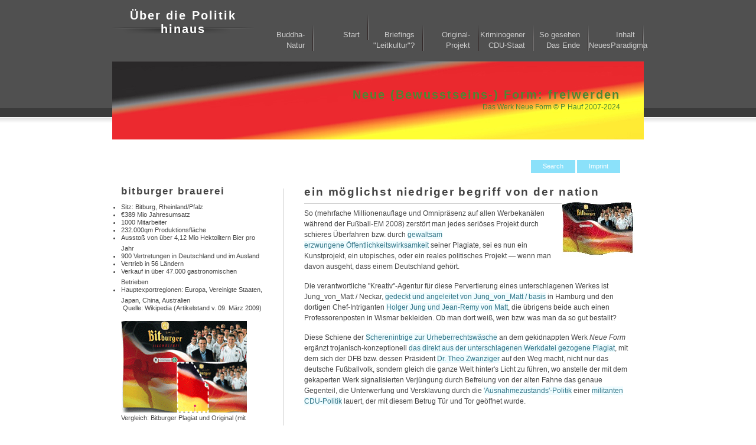

--- FILE ---
content_type: text/html; charset=utf-8
request_url: https://z-e-i-t-g-e-i-s-t.eu/index.php?id=73
body_size: 15829
content:
<!DOCTYPE html
     PUBLIC "-//W3C//DTD XHTML 1.0 Strict//EN"
     "http://www.w3.org/TR/xhtml1/DTD/xhtml1-strict.dtd">
<html xml:lang="de" lang="de" xmlns="http://www.w3.org/1999/xhtml">
<head>

<meta http-equiv="Content-Type" content="text/html; charset=utf-8" />
<!-- 
	This website is powered by TYPO3 - inspiring people to share!
	TYPO3 is a free open source Content Management Framework initially created by Kasper Skaarhoj and licensed under GNU/GPL.
	TYPO3 is copyright 1998-2013 of Kasper Skaarhoj. Extensions are copyright of their respective owners.
	Information and contribution at http://typo3.org/
-->



<title>Neue (Bewusstseins-) Form: freiwerden: Bitburger</title>
<meta name="generator" content="TYPO3 4.5 CMS" />
<meta name="DESCRIPTION" content="&quot;Neue Form&quot; AutorInnen- Fahne." />
<meta name="KEYWORDS" content="&quot;Neue [Bewusstseins] Form&quot; (c) 2007 - 2013 Peter Hauf" />

<link rel="stylesheet" type="text/css" href="typo3temp/stylesheet_6e86a86d19.css?1375647197" media="all" />
<link rel="stylesheet" type="text/css" href="fileadmin/templates/internet_corporation/css/style.css?1375647198" media="all" />
<link rel="stylesheet" type="text/css" href="fileadmin/templates/internet_corporation/css/menu.css?1375647198" media="all" />




<script type="text/javascript">
/*<![CDATA[*/
<!-- 
/*_scriptCode*/
var browserName=navigator.appName;var browserVer=parseInt(navigator.appVersion);var version="";var msie4=(browserName=="Microsoft Internet Explorer"&&browserVer>=4);if((browserName=="Netscape"&&browserVer>=3)||msie4||browserName=="Konqueror"||browserName=="Opera"){version="n3";}else{version="n2";}
function blurLink(theObject){if(msie4){theObject.blur();}}
function decryptCharcode(n,start,end,offset){n=n+offset;if(offset>0&&n>end){n=start+(n-end-1);}else if(offset<0&&n<start){n=end-(start-n-1);}
return String.fromCharCode(n);}
function decryptString(enc,offset){var dec="";var len=enc.length;for(var i=0;i<len;i++){var n=enc.charCodeAt(i);if(n>=0x2B&&n<=0x3A){dec+=decryptCharcode(n,0x2B,0x3A,offset);}else if(n>=0x40&&n<=0x5A){dec+=decryptCharcode(n,0x40,0x5A,offset);}else if(n>=0x61&&n<=0x7A){dec+=decryptCharcode(n,0x61,0x7A,offset);}else{dec+=enc.charAt(i);}}
return dec;}
function linkTo_UnCryptMailto(s){location.href=decryptString(s,-2);}
// -->
/*]]>*/
</script>

<script type="text/javascript" src="fileadmin/templates/internet_corporation/scripts/menu.js"></script>
</head>
<body>

	<div id="content">
		<div id="logo">
			<h1><a href="./index.php">Über die Politik hinaus</a></h1>
		</div>
		<ul id="nav"><li class="menuparent"><a href="index.php?id=114" title="Buddha-Natur">Buddha-Natur</a><ul><li><a href="index.php?id=100" title="open mind | das offene nach agamben | eine vorgezogene postille | jenseits">Vorwort</a></li><li><a href="index.php?id=115" title="das offene geheimnis | der im ursprung flügge vogel Khyung (die gegenstandslose sonne)">Geheimnis</a></li></ul></li><li><a href="index.php?id=63" title="Start">Start</a></li><li class="menuparent"><a href="index.php?id=46" title="entsetzung des rot in schwarz-rot-gold | die lösung des banns">Briefings "Leitkultur"?</a><ul><li><a href="index.php?id=84" title="fetisch | schwarz | rot | gelb/gold | die farben in der form der trikolore">Farb-Analysen</a></li><li><a href="index.php?id=99" title="dispositiv und maschine | verschließend ins offene gesetzt | trikolore |was geschah 1848? | was geschah 2008?">Form-Analysen</a></li><li><a href="index.php?id=121" title="&quot;Leitkultur&quot;?">"Leitkultur"?</a></li></ul></li><li class="menuparent"><a href="index.php?id=7" title="befreiung durch evolution | ein neues noëm | entsetzung des rechts">Original-Projekt</a><ul><li class="menuparent"><a href="index.php?id=12" title="entkoppelung | bild-logik | banner und trikolore">_Bild-"Logik"</a><ul><li><a href="index.php?id=14" title="verkoppelung/verkuppelung | potestas und auctoritas | &quot;deutsches&quot; rot 1 | die kreativen | das deutsche projekt">"Deutsches"_Rot_1</a></li><li><a href="index.php?id=29" title="&quot;deutsches&quot; rot 2 | rote enzyklopädie">"Deutsches"_Rot_2</a></li><li><a href="index.php?id=30" title="&quot;deutsches&quot; rot 3 | ersetzung und übertragung">"Deutsches"_Rot_3</a></li></ul></li><li class="menuparent"><a href="index.php?id=13" title="neue form, neues paradigma | das offene nach holz | konstruktion, bild-logik | illustration i - iii">_Schöpfung</a><ul><li><a href="index.php?id=48" title="der philosoph ... |entwicklung, studien, tests, probedrucke | struktur, qualität, farbverlauf">Hervorbringung</a></li><li><a href="index.php?id=49" title="neue form | der auf die schranke reduzierte algorithmus |ausgangspunkte | ergebnis: ausnahme der ausnahme | dfb-plagiat | in der einfachheit liegt die höchste vollendung | um jeden preis |">Gestaltung</a></li></ul></li><li><a href="index.php?id=72" title="der kontext 'europlural' | europe et laïcité | das kreuz mit dem kreuz | free sun">_europlural</a></li></ul></li><li class="menuparent"><a href="index.php?id=6" title="der &quot;deutsche geist&quot; der wiedervereinten verrückten | stimmen- und stimmungsfälschung | die dfb- mafia | operation heimtücke | menschenraub | demagogie | die bitburger- dfb- intrige 'heimspiel' | eine fälschung der vorstellung von geschichte | operation heimspiel, phase i | stell dir vor ... | archive 0 - ix" class="active">Kriminogener CDU-Staat</a><ul><li class="menuparent"><a href="index.php?id=85" title="Die Online-Gegenstrategie gegen die Plagiatoren">Archive 0-V</a><ul><li><a href="index.php?id=52" title="die online-gegenstrategie gegen die plagiatoren | archiv_0 | exkurs: die wölfe ziehen den schafspelz an">Archiv_0</a></li><li><a href="index.php?id=53" title="die deutsche fahnenbetrüger- bande">Archiv_I</a></li><li><a href="index.php?id=54" title="die deutsche fußball- juristen- bande">Archiv_II</a></li><li><a href="index.php?id=55" title="die großdeutsche fahnen- schieber- bande">Archiv_III</a></li><li><a href="index.php?id=56" title="die gestohlene zukunft">Archiv_IV</a></li><li><a href="index.php?id=57" title="die jung_von_matt- fahnenintrige">Archiv_V</a></li></ul></li><li class="menuparent"><a href="index.php?id=87" title="Archive VI-IX">Archive VI-IX</a><ul><li><a href="index.php?id=58" title="sonderausgabe von archiv_iv">Archiv_VI</a></li><li><a href="index.php?id=62" title="sylvester 2008 | das kapitale schwein | rote karte | faschistenkamarilla | gegenüberstellung | weg + ziel der intrige">Archiv_VII</a></li><li><a href="index.php?id=59" title="&quot;fußballgeschäft&quot; und &quot;sportpolitik&quot; | aufbruch ins 3. jahrtausend">Archiv_VIII</a></li><li><a href="index.php?id=60" title="das &quot;deutschland&quot;- verbrecherkartell |zeitgeist | europa und laïzität">Archiv_IX</a></li></ul></li><li><a href="index.php?id=67" title="die milliardenindustrie sport | ein &quot;geschütztes&quot; verbrechen">Marken-Gangster</a></li><li class="menuparent"><a href="index.php?id=51" title="das klandestine kartell | annektiertes werk, erledigter urheber | der &quot;sport&quot;-coup" class="active">Die Gegenspieler</a><ul><li><a href="index.php?id=73" title="bitburger brauerei | hat bitburger noch alle tassen im schrank?" class="active">Bitburger</a></li><li class="menuparent"><a href="index.php?id=90" title="der tyrann | funktionärswesen | dr. theo zwanziger &amp; co. kg | die wahrheit über dr. theo zwanziger">DFB/Zwanziger</a><ul><li><a href="index.php?id=101" title="die dtrategie der lumpen | 2 anrufe beim DFB">DFB-Rechtsabteilung</a></li><li><a href="index.php?id=102" title="ein ausstehendes urteil | kröte und geist | schweinepriester | fußballdeutsch | neues deutsch">Urteil</a></li></ul></li><li><a href="index.php?id=93" title="&quot;vielleicht lag's in der luft ...&quot; | nullum magnum | de tranquilitate animi">G.V.K. Lüneburg</a></li><li><a href="index.php?id=91" title="&quot;wenn's jung-von-matt nimmt, muss es gut sein&quot; | ein drohanruf von jung_von_matt">Jung_von_Matt</a></li><li><a href="index.php?id=97" title="&quot;Man muss ja von was läb'n&quot; | ein drohanruf von sachsenfahnen">SachsenFahnen</a></li></ul></li><li><a href="index.php?id=96" title="ein übler trick | geschlossenes system, falsche zeugin | das &quot;deutschland&quot;- verbrecherkartell">Falsche Zeugin</a></li><li><a href="index.php?id=122" title="Fortsetzungen">Fortsetzungen</a></li></ul></li><li class="menuparent"><a href="index.php?id=5" title="das  land der lügner und die lügnerfahne | ganz einfach: das komplizierteste | unter falscher flagge: die pest | die gerechtigkeit der kunst | die freiheit der kunst | die vergewaltigung der kunst | der rest der geschichte | zusammenfassend | der kniff | &quot;alle politik den selbsternannten welterlösern überlassen?&quot; | das oberste und erste ziel der politischen wettbewerbsbetrügerbande | &quot;du bist terrorist&quot;">So gesehen Das Ende</a><ul><li><a href="index.php?id=66" title="schieber unter falscher fahne | die brd-stasi entsteht | statement von prof.-dr. p.-a. albrecht zur staatssicherheit | hommage an walter benjamin | zeitgeist ./. zeitgeistfälscher">Resümee</a></li><li><a href="index.php?id=104" title="das alte deutschland und das neue schwein | &quot;gott&quot; und &quot;geld&quot; | fazit">Fazit</a></li><li><a href="index.php?id=105" title="&quot;humboldt- rede&quot; zu europa von bundeskanzlerin angela merkel | &quot;die lösung&quot; | laïzität in deutschland 1919-1933 und die &quot;christ&quot;parteien nach 1945 l 17. juni 2009 zur deutschen einheit 1989-2009 | die römische pest ist wieder ausgebrochen | pressemitteilung &quot;jesus, der bessere kaiser&quot;">Ausblicke</a></li><li><a href="index.php?id=106" title="gut und böse IV | das geheimnis des Rot | die neue wahrheit des Rot und der geschichtspolitische schwindel des Theo-Zwanziger-lagers | politik heute | unlauterkeit | sport und sportpolitik">Einblicke</a></li><li class="menuparent"><a href="index.php?id=42" title="Material">Material</a><ul><li class="menuparent"><a href="index.php?id=43" title="material | korrespondenz mit den souveränen diktatoren">Korrespondenz</a><ul><li><a href="index.php?id=119" title="Bundeskanzlerin">Bundeskanzlerin</a></li><li><a href="index.php?id=95" title="korrespondenz juni 2006- dezember 2009">Bundespräsidialamt</a></li><li><a href="index.php?id=92" title="Von der Kreativagentur zum Drohanruf">Jung von Matt-Korrespondenz</a></li></ul></li><li><a href="index.php?id=75" title="walter benjamin: geschichtsphilosophische these nr. 8 | literaturverzeichnis">Literatur</a></li><li><a href="index.php?id=45" title="Verschiedene Begriffe, Definitionen und Hinweise">Stichwörter</a></li><li><a href="index.php?id=103" title="Eine verhinderte Ausstellung ... findet statt | Museum für Konkrete Kunst | Die Allianz des Terrors">Beiläufiges</a></li></ul></li><li><a href="index.php?id=107" title="fälscherprojekt mit geraubtem kunstwerk | die lösung | kunsttheorie">Das Ende</a></li></ul></li><li class="menuparent"><a href="index.php?id=65" title="inhaltsverzeichnis und spendenbutton">Inhalt NeuesParadigma</a><ul><li><a href="index.php?id=124" title="neues paradigma">neues paradigma</a></li><li><a href="index.php?id=118" title="Snippets">Snippets</a></li></ul></li></ul>
		<div id="intro">
			<h1>Neue (Bewusstseins-) Form: freiwerden</h1>
			<p>Das Werk Neue Form © P. Hauf 2007-2024</p>
			<div id="login">
				<p><a href="index.php?id=24" class="menu_link">Search</a>&nbsp;<a href="index.php?id=25" class="menu_link">Imprint</a></p>
			</div>
		</div>	
		<div id="left">
		
	<!--  CONTENT ELEMENT, uid:202/bullets [begin] -->
		<div id="c202" class="csc-default">
		<!--  Header: [begin] -->
			<div class="csc-header csc-header-n1"><h1 class="csc-firstHeader">bitburger brauerei</h1></div>
		<!--  Header: [end] -->
			
		<!--  Bullet list: [begin] -->
			<ul class="csc-bulletlist csc-bulletlist-0"><li class="odd">Sitz: Bitburg, Rheinland/Pfalz</li><li class="even">€389 Mio Jahresumsatz</li><li class="odd">1000 Mitarbeiter</li><li class="even">232.000qm Produktionsfläche</li><li class="odd">Ausstoß von über 4,12 Mio Hektolitern Bier pro Jahr</li><li class="even">900 Vertretungen in Deutschland und im Ausland</li><li class="odd">Vertrieb in 56 Ländern</li><li class="even">Verkauf in über 47.000 gastronomischen Betrieben</li><li class="odd">Hauptexportregionen: Europa, Vereinigte Staaten, Japan, China, Australien<br /></li></ul>
		<!--  Bullet list: [end] -->
			</div>
	<!--  CONTENT ELEMENT, uid:202/bullets [end] -->
		
	<!--  CONTENT ELEMENT, uid:203/text [begin] -->
		<div id="c203" class="csc-default">
		<!--  Text: [begin] -->
			<p class="bodytext">&nbsp;Quelle: Wikipedia (Artikelstand v. 09. März 2009)</p>
		<!--  Text: [end] -->
			</div>
	<!--  CONTENT ELEMENT, uid:203/text [end] -->
		
	<!--  CONTENT ELEMENT, uid:204/image [begin] -->
		<div id="c204" class="csc-default">
		<!--  Image block: [begin] -->
			<div class="csc-textpic csc-textpic-left csc-textpic-above csc-textpic-caption-l"><div class="csc-textpic-imagewrap"><dl class="csc-textpic-image csc-textpic-firstcol csc-textpic-lastcol" style="width:213px;"><dt><img src="uploads/pics/bitburger_montage_a_01.gif" width="213" height="155" alt="" /></dt><dd class="csc-textpic-caption">Vergleich: Bitburger Plagiat und Original (mit rotem Punkt) [M]</dd></dl></div></div><div class="csc-textpic-clear"><!-- --></div>
		<!--  Image block: [end] -->
			</div>
	<!--  CONTENT ELEMENT, uid:204/image [end] -->
		
	<!--  CONTENT ELEMENT, uid:205/textpic [begin] -->
		<div id="c205" class="csc-default">
		<!--  Image block: [begin] -->
			<div class="csc-textpic csc-textpic-left csc-textpic-above csc-textpic-caption-l"><div class="csc-textpic-imagewrap csc-textpic-single-image"><img src="uploads/pics/nationale_rettungsstrategie_01.jpg" width="206" height="139" alt="" /></div><div class="csc-textpic-text">
		<!--  Text: [begin] -->
			<p class="bodytext">Die Aufnahme aus der &quot;<i><a href="index.php?id=57#c141" title="Opens internal link in current window" target="_self" class="internal-link">schönen, klugen und großen nationalen Rettungsstrategie</a></i>&quot; (ein Ausdruck des Intrigenforschers Peter von Matt - vgl. Text rechts) aus der Bitburger-/DFB-Kampagne 'Heimspiel', wie sie intern auf der Domain von Bitburger präsentiert wurde. Der Herr mit dem Pilsglas ist der für die DFB-Nationalmannschaft zuständige DFB-Funktionär O. Bierhoff (der übrigens gleichzeitig eine eigene Sport&quot;sponsoring&quot;, sprich -marketingfirma gründete; freilich, sein Gesicht ist ja nun weltweit mit dieser vom Dynamischen ins&nbsp;&quot;Sportive&quot;, und vom&nbsp;Nicht-Nationalistischen ins Nationalistische transponierten&nbsp;Fahneninnovation verbunden&nbsp;— und&nbsp;die Verschieberei muss ja schließlich weitergehen, nicht wahr?). [M]</p>
		<!--  Text: [end] -->
			</div></div><div class="csc-textpic-clear"><!-- --></div>
		<!--  Image block: [end] -->
			</div>
	<!--  CONTENT ELEMENT, uid:205/textpic [end] -->
		
	<!--  CONTENT ELEMENT, uid:206/image [begin] -->
		<div id="c206" class="csc-default">
		<!--  Image block: [begin] -->
			<div class="csc-textpic csc-textpic-left csc-textpic-above csc-textpic-caption-l"><div class="csc-textpic-imagewrap"><dl class="csc-textpic-image csc-textpic-firstcol csc-textpic-lastcol" style="width:154px;"><dt><img src="uploads/pics/fahne_webdisplay1_01.gif" width="154" height="160" alt="" /></dt><dd class="csc-textpic-caption">Zum Vergleich: Fotografie des Originals (bearb. Gegenlichtaufnahme), Mai 2007 (c) Hauf</dd></dl></div></div><div class="csc-textpic-clear"><!-- --></div>
		<!--  Image block: [end] -->
			</div>
	<!--  CONTENT ELEMENT, uid:206/image [end] -->
				
		</div>
	
		<div id="right">
		
	<!--  CONTENT ELEMENT, uid:703/textpic [begin] -->
		<div id="c703" class="csc-default">
		<!--  Header: [begin] -->
			<div class="csc-header csc-header-n1"><h1 class="csc-firstHeader">ein möglichst niedriger begriff von der nation</h1></div>
		<!--  Header: [end] -->
			
		<!--  Image block: [begin] -->
			<div class="csc-textpic csc-textpic-intext-right"><div class="csc-textpic-imagewrap csc-textpic-single-image"><img src="uploads/pics/bitburger_flagge_kleinfrei_01.jpg" width="124" height="93" alt="" /></div><div class="csc-textpic-text">
		<!--  Text: [begin] -->
			<p class="bodytext">So (mehrfache Millionenauflage und Omnipräsenz auf allen Werbekanälen während der Fußball-EM 2008)&nbsp;zerstört man jedes&nbsp;seriöses Projekt durch schieres Überfahren bzw. durch <a href="index.php?id=80#c261" title="Opens internal link in current window" target="_self" class="internal-link">gewaltsam erzwungene&nbsp;Öffentlichkeitswirksamkeit</a>&nbsp;seiner Plagiate, sei es nun ein Kunstprojekt, ein utopisches, oder ein reales politisches Projekt&nbsp;— wenn man davon ausgeht, dass einem Deutschland gehört.</p>
<p class="bodytext">Die verantwortliche &quot;Kreativ&quot;-Agentur für diese Pervertierung eines unterschlagenen Werkes ist Jung_von_Matt / Neckar, <a href="index.php?id=91#c368" title="Opens internal link in current window" target="_self" class="internal-link">gedeckt und angeleitet von Jung_von_Matt / basis</a> in Hamburg und den dortigen Chef-Intriganten <a href="index.php?id=45#c510" title="Opens internal link in current window" target="_self" class="internal-link">Holger Jung und Jean-Remy von Matt</a>, die übrigens beide auch&nbsp;einen Professorenposten in Wismar bekleiden. Ob man dort weiß, wen bzw. was&nbsp;man da so gut bestallt?</p>
<p class="bodytext">Diese Schiene der <a href="index.php?id=6#c259" title="Opens internal link in current window" target="_self" class="internal-link">Scherenintrige zur Urheberrechtswäsche</a> an dem gekidnappten Werk <i>Neue Form</i> ergänzt trojanisch-konzeptionell&nbsp;<a href="index.php?id=49#c93" title="Opens internal link in current window" target="_self" class="internal-link">das direkt aus der unterschlagenen Werkdatei gezogene Plagiat</a>, mit dem sich der DFB bzw. dessen Präsident <a href="index.php?id=90" title="Opens internal link in current window" target="_self" class="internal-link">Dr. Theo Zwanziger</a> auf den Weg macht, nicht nur&nbsp;das deutsche Fußballvolk, sondern gleich die ganze Welt&nbsp;hinter's Licht zu führen, wo anstelle der mit dem gekaperten Werk signalisierten Verjüngung durch Befreiung von der alten Fahne&nbsp;das genaue Gegenteil, die Unterwerfung und Versklavung durch die <a href="index.php?id=75#c257" title="Opens internal link in current window" target="_self" class="internal-link">'Ausnahmezustands'-Politik</a>&nbsp;einer <a href="index.php?id=102#c704" title="Opens internal link in current window" target="_self" class="internal-link">militanten CDU-Politik</a> lauert, der mit diesem Betrug Tür und Tor geöffnet wurde.</p>
<p class="bodytext">&nbsp;</p>
		<!--  Text: [end] -->
			</div></div><div class="csc-textpic-clear"><!-- --></div>
		<!--  Image block: [end] -->
			</div>
	<!--  CONTENT ELEMENT, uid:703/textpic [end] -->
		
	<!--  CONTENT ELEMENT, uid:201/text [begin] -->
		<div id="c201" class="csc-default">
		<!--  Header: [begin] -->
			<div class="csc-header csc-header-n2"><h1>deutschland im zeichen des wettbewerbsbetruges (I): bitburger schreibt - gefälschte - geschichte</h1></div>
		<!--  Header: [end] -->
			
		<!--  Text: [begin] -->
			<p class="bodytext"><b>&quot;Der Intrigant möchte vor allem das Eine: Geschichte schreiben&quot;, so der Intrigenforscher <a href="index.php?id=91#c793" title="Opens internal link in current window" target="_self" class="internal-link">Peter von Matt</a>.</b></p>
<p class="bodytext">Bitburger —&nbsp;die Brauerei, die in Sachen Plagiaten als 'Plagiarius'- Preisträger schon lange&nbsp;keinen Ruf mehr zu verlieren hat&nbsp;—&nbsp;kann und will es sich offenbar leisten, mit der ihr von der &quot;Gesellschaft für visuelle Kommunikation&quot; <a href="index.php?id=93" title="Opens internal link in current window" target="_self" class="internal-link">GVK Lüneburg</a> angebotenen (und dieser Firma wiederum von SachsenFahnen angedienten) Fahne <i>Neue Form</i> &quot;Geschichte zu machen&quot;.</p>
<p class="bodytext">Es ist auch leicht, vom (laut Eigenbezeichnung) 'strategischen Partner' <a href="index.php?id=91" title="Opens internal link in current window" target="_self" class="internal-link">Jung_von_Matt_Werbeagenturen</a>&nbsp;— das ist&nbsp;die nicht-börsennotierte Aktiengesellschaft mit dem Trojanischen Pferd als Firmenzeichen und einem Jahrehonorarumsatz von 560 Mio. Euro&nbsp;—&nbsp;eine Intrige konzipiert zu bekommen, bei der es um eine Urheberrechtswäsche geht: Das zweite Bein bei dieser Intrige ist der alte 'Sponsoringpartner' von Bitburger, der <a href="index.php?id=90" title="Opens internal link in current window" target="_self" class="internal-link">deutsche Fußball-Bund DFB</a> mit seinem bestens bekannten, so ehrgeizigen wie&nbsp;korrupten&nbsp;Chef Zwanziger. Dieser bekommt mit der unterschlagenen Fahne für &quot;seinen&quot; DFB im Zuge dieser Intrige (<a href="index.php?id=118#c562" title="Opens internal link in current window" target="_self" class="internal-link">wie übrigens die Bundeskanzlerin auch</a>)&nbsp;ein neues Erscheinungsbild gebastelt, bei dem also auch &quot;die DFB-Deutschlandfahne&quot; herausschaut. Und dann ... &quot;<a href="index.php?id=91#c793" title="Opens internal link in current window" target="_self" class="internal-link">die neue Deutschlandfahne</a>&quot;, ohne die Bezeichnung Bundesrepublik ...&nbsp;</p>
<p class="bodytext">Der perfide Plan mit der unterschlagenen Fahne geht also&nbsp;weit darüber hinaus: An dem Umgang mit der um drei Ecken verschobenen Beute, an ihre Wiedereinführung mittels einem intriganten Urheberrechtwäscheverfahren, das so ein Schwergewicht wie der DFB-Präsident mit seinem gesamten Apparat zu decken hat (und deckt), lässt sich erkennen, dass die Räuber <a href="index.php?id=7" title="Opens internal link in current window" target="_self" class="internal-link">die epochale Bedeutung dieses Werkes</a> genau begriffen haben&nbsp;—&nbsp;und dass sie das exakte Konkurrenzprojekt zu ihren eigenen historischen Absichten ist&nbsp;... bzw. wäre ...</p>
<p class="bodytext"><b>Bitburger</b>, die Brauerei in Bitburg (Vgl.: Bitburg und die SS), die sich hinter dem genialen Werbejingle &quot;<i>Bitte ein Bit</i>&quot; unerkannt und&nbsp;wohl fühlt, spielt in dem Annexions-Plot um die Bild-Logik <i>Neue Form</i>&nbsp;(&quot;schwarz/rot/gold in neuer Form&quot;) eine&nbsp;Schlüsselrolle. Es wird nicht gebeten&nbsp;bei Bitburger, es wird &quot;bestellt&quot;.</p>
<p class="bodytext">In der zusammen mit ihrem Volksdoping- und &quot;Jugendarbeits&quot;-&nbsp;Alibi DFB (dessen &quot;Premiumsponsor der deutschen Fußballnationalmannschaft&quot; sie seit mehr als 15 Jahren&nbsp;sind) durchgeführten <a href="index.php?id=6#c353" title="Opens internal link in current window" target="_self" class="internal-link">Doppel-Kampagne 'Heimspiel'</a>, in der die Rechte an dem schwer plagiierten und zu Schanden gebrachten&nbsp;Werk <i>Neue Form</i>&nbsp;auf kriminelle Weise nicht nur beschnitten, sondern gleich ganz&nbsp;gekapert&nbsp;werden sollen, trumpfen sie mit dem übertrieben plagiierten&nbsp;Alleinstellungsmerkmal von &quot;<i>schwarz/rot/gold in neuer Form</i>&quot; (dem markanten&nbsp;&quot;Entsatzstreifen&quot;)&nbsp;auf. Die diese neue Fahne mit einem&nbsp;—&nbsp;sowohl in finanzieller als auch krimineller Hinsicht&nbsp;—&nbsp;gigantischen Aufwand (ein Jahr nach deren Original-Veröffentlichung auf bescheidenster Basis) &quot;herausbringende&quot;&nbsp;&quot;Bitburger-/DFB-Kampagne&quot; ist&nbsp;getarnt als Inszenierung einer &quot;<i><a href="index.php?id=57#c141" title="Opens internal link in current window" target="_self" class="internal-link">schönen, klugen und großen nationalen Rettungsstrategie</a></i>&quot; (Intrigenforscher Peter von Matt) <i>via</i> Fußball, TV und Bier, die allerdings auch nicht ohne <b>das Gesicht von&nbsp;Oliver Bierhoff (siehe linke Spalte)&nbsp;auskommt (der übrigens zeitgleich eine eigene Sportmarketingfirma gründet&nbsp;—&nbsp;mit dem Kapital einer neuen deutschen&nbsp;Fahne, auf der er samt &quot;seiner&quot; DFB-Nationalmannschaft zu sehen ist?</b> ...&nbsp;Doch, neben der Lizenzvergabe an dem gekidnappten Werk durch die DFB-Wirtschaftsdienste GmbH und dem Eigengebrauch durch den DFB e. V., wie sicherlich&nbsp;auch der DFB-Medien GmbH &amp; Co. KG, einer hübschen&nbsp;CDU-&quot;<a href="index.php?id=118#c335" title="Opens internal link in current window" target="_self" class="internal-link">Deutschland sind WIR</a>&quot;-Kampagne von Jung_von_Matt im Superwahl- und doppelten Jubiläumsjahr für 60 Jahre BRD und 20 Jahre Wiedervereinigung anno 2009, neben den weiteren Point-of-Sale-, Give-Away- und Vertriebs- und Werbeausstattungen von und für Bitburger selbst wäre im <a href="index.php?id=67#c314" title="Opens internal link in current window" target="_self" class="internal-link">Milliardengeschäft des Sportmarketings</a> und Rechtevertriebs noch immer reichlich Platz für eine weitere schöne Existenz auf der Grundlage dieses Vorlagen-Raubes. Man muss ja an die Zukunft denken&nbsp;— und auch der Herr Zwanziger wird schon an seine Zukunft und die seines Raubgutes&nbsp;denken, wenn er nicht mehr beim DFB, oder nicht mehr allein beim DFB und dessen Tochterfirmen ist, sondern zur UEFA aufgestiegen ist; da ist so ein Vertrauter wie der Bierhoff, der sozusagen sein Papagei sein könnte, doch genau der richtige Statthalter).</p>
<p class="bodytext"><b>Ein fiktives&nbsp;</b><i><b>executive-meeting</b></i><b>&nbsp;bei Bitburger</b></p>
<p class="bodytext">»2009 wird unser Jahr! Das Jahr, in dem der Endsieg rollt. Das gibt einen Umsatz! Wir werden Deutschland mit unserer neuen Fahne in das zurückverwandeln, was es nie aufgehört hat, zu sein!&nbsp;Der Papst macht in Berlin eine große Pius XII. - Ausstellung. Da werden wir mal sehen, wie das bei den Leuten ankommt, das Reichskonkordat mit Adolf ist schließlich noch immer gültig,&nbsp;und, was man so hört, wird er zeitgleich&nbsp;auch die exkommunizierten Bischöfe der Piusbruderschaft rehabilitieren, die Erben der Jungs, die die dicken Fische '45 nach Übersee verschifften. Die Antimodernisten kommen wieder&nbsp;—&nbsp;das ist ein Programm! Die Alldeutschen im Land werden in Bier baden!«</p>
<p class="bodytext">»Wir machen ein neues Deutschland mit dem Dingens! Wir lassen es über die neuen Bundesländer kommen. Die Ossis haben's von Anfang an gerafft, dass man die Erkenntnis des&nbsp;alten Marx mit der CDU genauso sehen wie die SED&nbsp;—,&nbsp;UND&nbsp;zu barer Münze machen kann, wenn man den Staat als das Herrschaftsinstrument einer Klasse begreift. Haben sich sozusagen mit Handkuss selbst&nbsp;re-christianisiert, hehe. Jaja, die Sachsen. &quot;Man muss ja von was läb'n.&quot;«</p>
<p class="bodytext">»Die SachsenFahnen scharren schon mit den Füßen, das ist schließlich eigentlich auch&nbsp;ihr Projekt; soll es doch auch ihr Zukunftsprojekt sein, so sind wir ja nicht, das haben die gut gemacht mit dieser Meldung, und dann auch mit <a href="index.php?id=49#c93" title="Opens internal link in current window" target="_self" class="internal-link">ihrer&nbsp;dynamischen Entstellung des Originals</a>, mit der man sozusagen juristisch stufenlos zwischen &quot;<a href="index.php?id=80#c261" title="Opens internal link in current window" target="_self" class="internal-link">Unterscheidet sich gravierend</a>&quot; beziehungsweise &quot;<a href="index.php?id=81#c290" title="Opens internal link in current window" target="_self" class="internal-link">Haben wir nicht gekannt</a>&quot; und, später in der Endstufe, &quot;<a href="index.php?id=81#c292" title="Opens internal link in current window" target="_self" class="internal-link">1 zu 1 alleine&nbsp;von uns selbst entwickelt</a>&quot;&nbsp;operieren kann.«</p>
<p class="bodytext">»Mann, wenn erst der DOSB einsteigt!&nbsp;Das mit dem Erstveröffentlichungsrecht bekommen wir schon irgendwie hin; zuerst machen wir mal den Typen da fertig, den Künstler, den treiben wir jetzt mal schön in den Wahnsinn, da ist der ja sowieso zuhaus. Der Theo weiß, wie's geht. &quot;Der&quot;, hat er gesagt, &quot;der wird sich selber fertig machen, das versprech ich euch. Lest alle mal den <a href="index.php?id=75" title="Opens internal link in current window" target="_self" class="internal-link">Agamben, den 'Ausnahmezustand'</a>; da steht was drin vom souveränen Bannstrahl. Lasst einfach alles auf euch zukommen, macht garnichts. Kitzelt ihn ein bisschen, dass er auch schön in Fahrt kommt. Der dreht voll&nbsp;durch zum Schluss, das garantier ich euch! Der gibt sich die Kugel!&quot;«</p>
<p class="bodytext">»In der Schere zwischen der&nbsp;&quot;<i><a href="index.php?id=6#c353" title="Opens internal link in current window" target="_self" class="internal-link">Bitburger-/DFB- Flagge 2008</a></i>&quot; und der &quot;<i><a href="index.php?id=6#c353" title="Opens internal link in current window" target="_self" class="internal-link">DFB-Deutschlandfahne</a></i>&quot; wird der ein Weilchen&nbsp;schielen&nbsp;wie Marty Feldman. Bis der wieder gerade sieht, sind wir über alle Berge mit den&nbsp;Fakten, die wir in der Zwischenzeit geschaffen haben. Zu fünft, <a href="index.php?id=51#c346" title="Opens internal link in current window" target="_self" class="internal-link">quer über Deutschland verteilt</a>, und überall blitzt er ab. Diesen Rundlauf übersteht keiner. Da gibt jeder irgendwann mal auf!«</p>
<p class="bodytext">»Wir holen die Vergangenheit aus dem Keller, amnestieren über die CDU&nbsp;die Stasi-Jungs im Jubiläumsjahr&nbsp;—&nbsp;die neue Fahne gibt uns den Plan,&nbsp;die Macht und das Recht zu dieser Forderung, und Theo sagte, das sind die Besten:&nbsp;Absoluter Gehorsam und unbedingte&nbsp;Loyalität&nbsp;gegenüber den Vorgesetzten!«</p>
<p class="bodytext">»&quot;20 Jahre Ausgrenzung sind genug&quot; wäre ein guter Slogan, da sind die Weicheier von der SPD platt, die merken nicht das Geringste; sind doch ihre ollen Genossen, oder?«</p>
<p class="bodytext"> »&nbsp;—&nbsp;Und lassen sich genauso umpolen wie die!«</p>
<p class="bodytext">»Den Job&nbsp;haben die 'drüben' doch auch schon gemacht.«</p>
<p class="bodytext">»Damit haben wir&nbsp;für'n Appel und 'n Klicker auf einen Schlag&nbsp;das&nbsp;arbeitslose&nbsp;Superfachpersonal zur Beaufsichtigung, Motivation und Disziplinierung des gesamten Sports in Deutschland in der Tasche.&nbsp;—&nbsp;Der DOSB mit unserer Fahne ...&nbsp;«</p>
<p class="bodytext">&nbsp;</p>
		<!--  Text: [end] -->
			</div>
	<!--  CONTENT ELEMENT, uid:201/text [end] -->
		
	<!--  CONTENT ELEMENT, uid:364/text [begin] -->
		<div id="c364" class="csc-default">
		<!--  Header: [begin] -->
			<div class="csc-header csc-header-n3"><h1>x</h1></div>
		<!--  Header: [end] -->
			
		<!--  Text: [begin] -->
			<p class="bodytext">[Schwelle<b>:&nbsp;Amtsanmaßung und stets weiter ausgebaute Massentäuschung: totale Privatisierung und&nbsp;Gehirnwäsche.</b></p>
<p class="bodytext"><a href="index.php?id=102" title="Opens internal link in current window" target="_self" class="internal-link">Während der Weinreich-Affäre</a> steht Zwanziger einige Male vor den Kameras und Mikrophonen der ARD&nbsp;— in der, wie altgediente und beliebte Reporter wie etwa&nbsp;Christoph Hörstel und Frieder Wagner berichten, genau wie beim ZDF (siehe den Fall Brender) auch, das alarmierende Phänomen der <a href="index.php?id=45#c361" title="Opens internal link in current window" target="_self" class="internal-link">Kommunikationsherrschaft</a> grassiert&nbsp;— zur einseitigen Stellungnahme; er wird die Gelegenheit nicht ungenutzt verstreichen lassen, um den mehr oder weniger unfreiwillig&nbsp;geneigten&nbsp;Rezipienten dieser Sendeanstalten-Verbände sowie den Lesern der gleichfalls geladenen Presse weiszumachen, er handle im Auftrag des Staates: &quot;Wenn das verfassungsrechtlich zulässig&nbsp;ist (ihn als einen&nbsp;&quot;unglaublichen Demagogen&quot; zu bezeichnen),&nbsp;werde ich sehr ernsthaft erwägen, ob ich dieses Amt weiterführe. Das kann ich nicht auf mir sitzen lassen. Es wird ein Urteil geben. Ich werde meine persönliche Ehre nicht auf dem Altar des Amtes opfern.” (dpa-Meldung)</p>
<p class="bodytext">In Deutschland ist nur Amtsträger, wer nach geltendem Recht Richter oder Beamter ist; beides trifft nicht auf Zwanziger zu, der zwar einst als CDU-Verwaltungsrichter Karriere gemacht hatte, aber z. B. über einen großen deutschen Wettanbieter als Schatzmeister zum DFB gekommen war, um nun dort in einer Fülle von Positionen seine private&nbsp;Macht auszuüben: er ist nicht nur Präsident des eingetragenen Vereins DFB, sondern zugleich auch Aufsichtsratsvorsitzender der DFB-Wirtschaftsdienste GmbH und der DFB-Medien GmbH &amp; Co. KG&nbsp;— beides <a href="index.php?id=67#c314" title="Opens internal link in current window" target="_self" class="internal-link">&quot;Vereine&quot;</a>, die das größte Interesse an der unterschlagenen und mit der Beschlagung durch das DFB e. V.- Siegel in das Fahrwasser dieses Ungeheuers gebrachten Fahnenvorlage <i>Neue Form</i> haben, lässt sich doch auf diese Weise so schön sowohl&nbsp;ein gesellschaftspolitischer wie privatwirtschaftlicher&nbsp;Führungsanspruch herbeischwindeln.</p>
<p class="bodytext">Es gibt ganz sicher, gerade im Bereich der Medien und der Politik, eine gewaltige Anzahl von Personen, die sich über die Auftritte Zwanzigers köstlich amüsieren&nbsp;— genau diese sind seine eigentliche Klientel: Eine skrupellose Blase zynischer Macht, die gerade in Ergänzung zur Kanzlerin noch einen richtigen Leithammel, und nicht nur eine auf reichlich tönernen Füßen stehende Germania, brauchen.</p>
<p class="bodytext">Konsequent steigt&nbsp;der Schwindel&nbsp;in immer höhere Höhen, ganz wie bei jedem Hochstapler. Zwanziger jedoch weist, dank seiner Hintermänner und seines hinter den zusammen mit diesen begangenen Betrügereien, langsam aber sicher erkennbaren,&nbsp;glasklaren Programms,&nbsp;ein besonderes Kaliber auf, das eben, wenn man die permanenten diametralen&nbsp;Verdrehungen (nennt man das Satanismus&nbsp;— oder Gehirnwäsche) zurückrechnet, die seinem Verbatorium <a href="index.php?id=105#c811" title="Opens internal link in current window" target="_self" class="internal-link">mit unvermeidlicher Beständigkei</a>t&nbsp;entweichen, der Verfassung selbst gefährlich werden will. Sie steht (resp. stand)&nbsp;ihm und seiner Klientel, die bereits die Macht besitzt, <a href="index.php?id=6#c169" title="Opens internal link in current window" target="_self" class="internal-link">das Gesetz zu suspendieren</a>,&nbsp;im Zukunftswege:</p>
<p class="bodytext">Am&nbsp;11. Oktober&nbsp;2008, 19.55 Uhr, wird ein&nbsp;DFB-Funktionär namens Michalik&nbsp;zur besten Sendezeit&nbsp;('Sport am Samstag')&nbsp;im&nbsp;<i>Deutschlandfunk</i>&nbsp;(eine ARD-Sendeanstalt)&nbsp;den&nbsp;&quot;Herrn Präsident Dr. Theo Zwanziger&quot; aufs Schild hieven und&nbsp;—&nbsp;eine beliebte Leier des DFB wie auch seines Präsidenten selbst&nbsp;—&nbsp;seine unbestreitbaren sozialen&nbsp;Kompetenzen und seine moderne Toleranz anhand seines Besuchs in <i>Yad Vashem,</i>&nbsp;sowie&nbsp;seines&nbsp;Engagements für Lesben und Schwule rühmen (wissen wirklich nur wenige, dass jetzt ausgerechnet die Frau, auf die er sich hinsichtlich der von ihm &quot;unterstützten&quot; Lesbenvereinigung beruft, in Wirklichkeit die&nbsp;Lauterkeit dieses Engagements bezweifelt), und er wird sich keineswegs scheuen, die Zahl der von Theo Zwanziger begeisterten DFB-Mitglieder ohne mit der verbalen Wimper zu zucken von den tatsächlichen 6 Millionen auf die 26 Millionen zu verschieben, die der Verband von dessen&nbsp;altem Weggefährten und Politik-Intimus&nbsp;Dr. Thomas Bach (FDP), der DOSB&nbsp;(Deutscher Olympischer Sportbund), besitzt ... (Lässt sich daraus erahnen, dass die geraubte Fahne in einer weiteren, nächsten Verschiebung innerhalb des deutschen Staatssports unter Wolfgang Schäuble&nbsp;auf die Position eines Hintergrundes für die olympischen Ringe des DOSB verhehlert werden soll, der sodann, <a href="index.php?id=66#c422" title="Opens internal link in current window" target="_self" class="internal-link">frisch bestückt mit alten Stasikadern</a>, welche&nbsp;bereits in der DDR die absolut staatstreue und kompetente&nbsp;Exekutive in &quot;unserem scheenen Sport&quot; stellten, die absolut&nbsp;geheime,&nbsp;von keinerlei Öffentlichkeit oder &quot;externen&quot; staatlichen Stellen&nbsp;mehr gekannte, geschweige denn&nbsp;zu kontrollierende, neue <a href="index.php?id=66#c436" title="Opens internal link in current window" target="_self" class="internal-link">Stasi- Infrastruktur</a> stellt und darstellt ... die der <a href="index.php?id=14#c350" title="Opens internal link in current window" target="_self" class="internal-link">CDU-&nbsp;Überwachungs- und Unterdrückungsstaat</a> nach der&nbsp;Fasson dieses &quot;deutschen&nbsp;Innen- und&nbsp;Sportministers&quot;&nbsp;— ist er doch gewesen bis September&nbsp;2009, und dann wurde er &quot;deutscher Finanzminister&quot;&nbsp;—&nbsp;doch durchaus objektiv&nbsp;benötigte?)</p>
<p class="bodytext">Die Fälschung von Wikipedia-Einträgen (von der an <a href="index.php?id=90#c363" title="Opens internal link in current window" target="_self" class="internal-link">anderer, die Fälschungen mit und um Theo Zwanziger ausführlicher beschreibender Stelle</a> berichtet wird) illustriert die Sache auch sehr schön.</p><div><p class="bodytext">Der Medien-Profi und Medienjournalist Stefan Niggemeier hat Zwanzigers Verhalten während jener&nbsp;gerade zur selben Zeit auf dessen Betreiben hin&nbsp;weiter eskalierenden&nbsp;<a href="http://jensweinreich.de/?p=1945" title="Opens external link in new window" target="_blank" class="external-link-new-window">Weinreich-Affäre</a>&nbsp;in mehreren Artikeln auf brillante Art gewürdigt. Zitat aus &quot;<a href="http://www.stefan-niggemeier.de/blog/ein-preis-fuer-theo-zwanziger/" title="Opens external link in new window" target="_blank" class="external-link-new-window">Ein Preis für Theo Zwanziger</a>&quot;: &quot;Aber den Respekt, den er sich (mit den von ihm eingeheimsten Ehrungen) verdient, verspielt er, wenn er den Eindruck erweckt, dass es ihm garnicht um die Sache geht, sondern darum, sich mit der Sache zu schmücken.&quot;</p>
<p class="bodytext">Was er hinter derlei gesellschaftspolitischem Schmuck auf der Weste zu verbergen können glaubt, kann man zum Beispiel an seiner <a href="index.php?id=118#c738" title="Opens internal link in current window" target="_self" class="internal-link">rechtsmissbräuchlichen Deckung der Unterschlagung der Fahnenvorlage</a> im Hause seiner Fahnenlieferanten SachsenFahnen sehen, zu der er weder Kosten noch Mittel seines Verbandes einzusetzen sich scheut. Ganz so, wie er in der rücksichtslos ehrsüchtigen und selbstverliehenen&nbsp;Vollmacht seines &quot;Amtes&quot;&nbsp;— für das noch eine Bezeichnung&nbsp;gefunden werden muss&nbsp;—&nbsp;zu herrschen gewohnt ist.</p>
<p class="bodytext">Alles in allem scheint es sich bei dem Herrn also um einen zwar ganz besonders eifrigen, dann aber doch stinknormalen Wirtschaftskriminellen zu handeln. Aus dieser erfolgsverwöhnten&nbsp;Mischung ließe sich doch ein europäischer Präsident&nbsp;— zumindest Fußball-Unions-Präsident&nbsp;— basteln. Darf er deshalb das Reich der deutschen Fußball-Verrückten-Gemeinde regieren? Ist diese etwa genauso faul wie er? Wer hätte das nach den Erfahrungen mit den &quot;Nationalsozialisten&quot; noch einmal gedacht.]</p>
<p class="bodytext">_______________________________________________________________[Schwelle: Eine fiktive Unterredung im Haus Bitburger]</p>
<p class="bodytext">»Ja, der Zwanziger, mit dem kann man was machen! Der weiß, dass Geld die entscheidende Rolle spielt, der hat sofort erkannt, dass es bei ihm in der Kasse klingelt, wenn er bei der Fahnengaudi mit&nbsp;dabei ist.«</p>
<p class="bodytext">»Legt stramm vor mit seinen Leuten, hat sogar jemanden engagiert, der laufend die Wikipedia-Einträge über ihn fälscht.«</p>
<p class="bodytext">»So wird's gemacht und nicht anders.«</p>
<p class="bodytext">»Wie sagte es unser Dr. Thomas Bach&nbsp;doch so schön: 'Wenn Sie die Kommunikationsherrschaft nicht haben, sind Sie immer Verlierer.'&nbsp;Das hat Theo sofort in die Waagschale geworfen und gnadenlos&nbsp;umgesetzt, als sich ein Journalist erdreistete, ihn einen &quot;unglaublichen Demagogen&quot; zu nennen. Sollen die Gerichte dem Schmierfink doch sechs mal hintereinander Recht geben, der wird schon sehen, wo er zum Schluss gegen Theo&nbsp;bleibt.«</p>
<p class="bodytext">»Ja, Zwanziger ist unsere Gallionsfigur, mit dem Hotte Köhler kann man ja nichts in der Art anfangen. Soll der mal schön Bundespräsident bleiben, bis wir soweit sind,&nbsp;die Leute glauben einfach gerne&nbsp;an den Weihnachtsmann, das ist schon gut so.«</p>
<p class="bodytext">»Nur dort ist 'Präsident' drin, wo auch 'Prädsident' drauf steht!«</p>
<p class="bodytext">»Hauptsache, wir haben unsere&nbsp;Symbolfigur, unseren symbolischen Souverän. Wird sich schon zeigen, auf was die Deutschen mehr stehen.&nbsp;Hat uns auch super beraten mit seiner langjährigen Expertise als Verwaltungsrichter. Ein Superjurist! Der kennt das Loch, in dem der Ball verschwindet, nicht bloß ins Netz geht.«</p>
<p class="bodytext">»Auf Nimmerwiedersehen, ihr Künstlerrechte, und ...&nbsp;Tschüssikofski, Deutschland!«</p>
<p class="bodytext">»Nein, '<a href="index.php?id=80#c261" title="Opens internal link in current window" target="_self" class="internal-link">die Frage nach den Urheberrechten an dieser neuen Fahne&nbsp;wollen wir nicht vertiefen</a>'&nbsp;—&nbsp;einfach genial, das hat unser Anwalt zu übernehmen, 1 zu 1, eine Konfiskation der subtilsten Art, soll sich der Typ doch einen Wolf klagen, noch viel tiefer ist Theo's Anomie, wenn's zur Sache geht, gepflegt&nbsp;operationalisierbar über den autonomen Status seines schönen Sportfachverbands ...«</p>
<p class="bodytext">»Das wird der Exportschlager des Exportweltmeisters, die neue Fahne wird&nbsp;einschlagen! Unser Bierabsatz und das Joint Venture mit Coca Cola&nbsp;...«</p>
<p class="bodytext">&nbsp;</p>
<p class="bodytext"><i>Einige Monate später</i></p>
<p class="bodytext">&nbsp;</p>
<p class="bodytext">»Halt! ...&nbsp;Was ist das? Das rote Telefon!«</p>
<p class="bodytext">...&nbsp;»&nbsp;—&nbsp;—&nbsp;Er ist ...&nbsp;wie bitte?? ...&nbsp;d&nbsp;a h i n t e r g e k o m m e n ??«</p>
<p class="bodytext">—&nbsp;—</p>
<p class="bodytext">»Der Jurist von Jung_von_Matt, Christian Unsinn, will das Handtuch schmeissen! Hat irgendwas&nbsp;gejammert, dass er den Künstlertyp nicht mehr erträgt.«</p>
<p class="bodytext">»Was soll das jetzt, mittendrin, wo's brenzlig werden kann? Der Jung soll dem mal gefälligst zeigen, wo der Indianer seine Feder hat!«</p>
<p class="bodytext">»Der blöde Kerl&nbsp;lässt&nbsp;nicht ab von seinen Rechten? Wie? Es war doch alles perfekt geplant und wurde doch auch super abgespult!? Die Niederlassung von Jung_von_Matt in Heidelberg&nbsp;hat doch gut gelogen und alles über unser Marketing auf die <a href="index.php?id=93" title="Opens internal link in current window" target="_self" class="internal-link">GVK in Lüneburg</a> geschoben?&nbsp;<a href="index.php?id=80#c261" title="Opens internal link in current window" target="_self" class="internal-link">Unser Anwalt hat auch supergut gearbeitet</a>&nbsp;— da war der Typ doch platt!&nbsp;Also ist die Zentrale von Jung_von_Matt&nbsp;damit doch aus dem Schneider, da oben in Hamburg, was soll denn das Ganze jetzt!?«</p>
<p class="bodytext">»Was hat unsere Projektleiterin Noormann-Raase seinerzeit noch mal genau&nbsp;gesagt, als der Typ anrief? Alles wie vereinbart?«</p>
<p class="bodytext">»Sie hat unseren Leiter&nbsp;<i>trademarketing</i>, Diegmann, richtig,&nbsp;persönlich&nbsp;abgeschirmt, und dabei aber auch dessen angebliches schriftliches Briefing für die GVK eingesetzt, die unser Plagiat nach dem Konzept von Jung_von_Matt&nbsp;gemacht hat.«</p>
<p class="bodytext">»Wo ist denn nun&nbsp;das Problem, die hat dem also auch den Kopf in die richtige&nbsp;—&nbsp;äh&nbsp;—&nbsp;richtige Richtung gedreht?«</p>
<p class="bodytext">»Gottverdammt, jetzt kommt auch noch der Denni Strich vom DFB Marketing mit irgendeiner&nbsp;<a href="index.php?id=81#c284" title="Opens internal link in current window" target="_self" class="internal-link">eMail</a>&nbsp;von dem Typen daher und jammert in dieselbe Richtung!«</p>
<p class="bodytext">»Was sind das für Versager!? Haben wir nicht gut genug gezahlt oder was? Können die alle nicht mit einem einzigen Knilch fertigwerden?«</p>
<p class="bodytext">»Wir sitzen alle in demselben Boot, das sollen die mal nicht vergessen! Zum Schluss sind wir alle dran! Jetzt bloß nicht umfallen!«</p>
<p class="bodytext">»Verflucht und zugenäht! Schon wieder dieses Telefon!&nbsp;... Wie, '<a href="index.php?id=52" title="Opens internal link in current window" target="_self" class="internal-link">Internetauftritt</a>' von dem Typen? Ja, habt ihr sie noch alle?&nbsp;—&nbsp;Der Zwanziger soll jetzt sofort&nbsp;mal seine Superkanzlei da auf den Fritzen ansetzen, das war der Plan, wenn etwas schiefgeht, ihr wisst schon,&nbsp;<a href="index.php?id=51#c357" title="Opens internal link in current window" target="_self" class="internal-link">Beiten Burkhardt in München</a>, die machen den zu Kleinholz!&nbsp;Unterlassungserklärung wegen Diffamierung, und bei Zuwiderhandlung einen Betrag, den der nicht im Kreuz hat, verstanden? Ihr werdet sehen, der gibt schon noch&nbsp;klein bei!«</p>
<p class="bodytext">»Hat eigentlich schon jemand herausgefunden, was für einen Anwalt der Typ hat? Was, hat keinen? Na, der kann was erleben! Aus dem machen wir Bitburger Maische! Da haben wir schon andere Kaliber&nbsp;abgekocht als so einen lausigen Künstler.«</p></div><p class="bodytext">&nbsp;</p>
<p class="bodytext">&nbsp;</p>
		<!--  Text: [end] -->
			</div>
	<!--  CONTENT ELEMENT, uid:364/text [end] -->
		

		</div>
				<div style="clear: both"></div>		
		<div id="footer">
			<div id="col1">
				<p><a href="#">Rechtliche Hinweise:</a> &middot; <a href="#">Siehe Imprint</a><br />
						
				&copy;&nbsp;Copyright&nbsp;2026&nbsp; <a href="./index.php">Über die Politik hinaus</a></p>
			</div>
			<div id="col2">
				<p>Addresse: <strong>Hepberg, Germany</strong><br />
				Phone: <strong>++49 (x) 8456 5461</strong></p>
			</div>
			<div id="col3">
				<p>Original TemplateDesign: <a href="http://www.solucija.com">Luka Cvrk</a><br />
				Valid <a href="http://jigsaw.w3.org/css-validator/check/referer">CSS</a> and <a href="http://validator.w3.org/check?uri=referer">XHTML</a></p>
			</div>
		</div>	
	</div>





<script src="https://ssl.google-analytics.com/urchin.js" type="text/javascript">
</script>
<script type="text/javascript">
_uacct = "UA-12385483-1";
urchinTracker();
</script>
</body>
</html>

--- FILE ---
content_type: text/css
request_url: https://z-e-i-t-g-e-i-s-t.eu/fileadmin/templates/internet_corporation/css/style.css?1375647198
body_size: 1305
content:
/* 

	project:  internet corporation
	author:   luka cvrk (www.solucija.com) 

   
*/


*  { margin: -5px 0 0; padding: 0 }* 
body    { color: #444; font: 0.74em/1.6em verdana, Arial, "Trebuchet MS", Tahoma, sans-serif; background: #fff url("../images/bg.gif") repeat-x }

a {	color: #317486;	background: inherit; text-decoration: none; }
a:hover { color: #808080; background: inherit; }
p  { margin: 0 0 15px }
h1     { font: bold 1.7em Arial, Sans-Serif; letter-spacing: 0.1em; margin: 20px 0 0 }
h1 a { color: #fff; background: inherit; }
h1 a:hover { color: #E4FFD3; background: inherit; }
h2, #left h1, #right h1 { font: bold 1.6em Arial, Sans-Serif; margin: 0 0 12px; }
h4 { color: #808080; background: inherit; font-weight: normal; font-size: .9em; }

#content    { margin: -10px auto 0; width: 900px }

#logo { margin: 10px 0 0 0; height: 66px; width: 240px; float: left; background: url(../images/logobg.gif) no-repeat bottom; text-align: center;}

#intro  { color: #4c8734; background: #fff url("../images/intro.jpg") no-repeat; text-align: right; margin: 0 0 20px; padding: 45px 40px 0 0; height: 150px; clear: both }
	#intro h1 { margin: 0; }
	#intro p { margin: 0; }
	
	#login { font-size: .9em; margin: 82px 0 0; }
	#login a { color: #fff; background: #8BE1FA; padding: 4px 20px 6px;}
	#login a:hover { color: #fff; background: #8BE1FA url(../images/loginhover.gif) no-repeat; }

#left { clear: left; float: left; width: 240px; padding: 0 34px 0 15px; font-size: .9em; margin: 0 0 15px; }
	#leftmenu { list-style: none; margin: 0 0 20px 0; }
	#leftmenu li { padding: 0 0 0 12px; background: #fff url(../images/bullet.gif) no-repeat center left; color: #46852F; }
	#leftmenu li a { background: #EAFFE3; color: #46852F; }

#right   { margin: 0 15px 20px 0; padding: 0 0 0 35px; width: 560px; float: right; border-left: 1px solid #ccc }
	#notice { padding: 12px 14px 1px; background: #f4f4f4 url(../images/noticebg.gif) no-repeat bottom right; color: #808080; }
	#left a, #right a { background: #EFFCFF; color: #317486; }

	#left h3 { border-bottom: 1px solid #eee; padding: 0 0 7px; margin: 0 0 15px 0; }
	#right h2, #right h1 { border-bottom: 1px solid #ccc; padding: 0 0 8px; }

#footer { clear: both; border-top: 1px solid #ccc; padding: 10px 0; margin: 0 0 15px; font-size: .9em; color: #808080; background: #fff; }
	#footer a { color: #4CA031; background: #fff; }
	#col1 { float: left; width: 274px; padding: 7px 0 0 15px; margin: 0 0 10px; }
	#col2 { float: left; width: 250px; border-left: 1px solid #ccc; padding: 7px 0 0 40px; }
	#col3 { float: right; width: 250px; border-left: 1px solid #ccc; padding: 7px 0 0 40px; }

img {
	border: none;
}


.csc-sword {
color: #ffffff;
background-color:#385B88;
padding: 0 3px 0 3px;
}

/*------mailformular formatieren------*/

#mailform {
	padding: 20px;
}

form input,
form textarea {

}

#mailform .csc-mailform {
border: 0px;
}

.csc-mailform-field {;
margin: 2px 0 0 2px;;
padding: 5px;
}

.csc-mailform-field label {
float: left;
padding: 1px;
width: 80px;
}


.mf-input {
clear: none;
width: 220px;
padding: 1px;
border: 1px solid #317486;
background-color:none;
}

.mf-pass {
width: 220px;
padding: 1px;
border: 1px solid #317486;
background-color:none;
}

.mf-text {
clear: none;
width: 220px;
padding: 1px;
border: 1px solid #317486;
background-color:none;
}

.mf-check {
padding: 1px;
border: 1px solid #317486;
background-color:none;
}

.csc-mailform-radio fieldset {
border: 0px;
background-color:none;
}

.csc-mailform-radio legend {
display: none;
border: 0px;
}

.mf-radio {
margin-left: 0px;
padding: 1px;
border: 1px solid #317486;
background-color:none;
}

.mf-select {
width: 220px;
padding: 1px;
border: 1px solid #317486;
background-color:none;
}

.mf-file {
width: 220px;
padding: 1px;
border: 1px solid #317486;
background-color:none;
}

.mf-reset {
border: 1px solid #317486;
background-color:none;
}

.mf-submit {
margin-left: 82px;
background-color:none;

}


.tx-newloginbox-pi1 label {
	float: left;
}

.tx-newloginbox-pi1 input,
input,
textarea {
padding: 1px;
border: 1px solid #385B88;
background-color:none;
}

.csc-textpic-image,
.csc-textpic-intext-left-nowrap .csc-textpic-imagewrap {
	padding-top: 8px;
}


/*------tabelle formatieren------*/
/* RTE / Table styling */
TABLE { padding-left:15px; }
TABLE.contenttable { border:none; margin:10px 0px 10px 0px; width:90%; }
TABLE.contenttable TR TD { padding:2px 5px 2px 5px; margin:0px; border:0px; }
TABLE.contenttable TR TD P.bodytext { font-size:10px; }
TABLE.contenttable TR { margin:none; background-color:#ccc; } /*Orange***fe4e00**/
TABLE .bodytext { margin: 0px; }


/* RTE / Bulletlists */ 
#main UL { margin-top:0px;  }
#main UL UL LI { font-size:11px; }
#main OL { margin-top:0px; }
/* LI { margin-top:0px; margin-bottom:0px; padding-top:2px; } */ 
#main LI {list-style-image:url(../images/list.gif); }

#main UL LI.a {

}

--- FILE ---
content_type: text/css
request_url: https://z-e-i-t-g-e-i-s-t.eu/fileadmin/templates/internet_corporation/css/menu.css?1375647198
body_size: 334
content:

#nav, #nav ul {
	list-style: none;
	float: right;
	padding: 40px 0 0;
	margin: 0 0 18px;
}

#nav li {
	float: left;
	font-size: 1.1em;
	text-align: right;
}

#nav a {
	display: block;
	width: 6em;
	padding: 30px 15px 0px 0;
	margin: 0;
	color: #ccc;
	background: #505050 url(../images/tab.gif) no-repeat right bottom;
}

#nav li a:hover {
	background: #505050 url(../images/tabhover.gif) no-repeat right bottom;
	color: #FEFFB8;
}

#nav li a:hover {
	color: #FEFFB8;
	background: #505050 url(../images/tabhover.gif) no-repeat right bottom;
}
 
#nav li ul {
	position: absolute;
	left: -999em;
	height: auto;
	width: 10em;
	font-weight: normal;
	margin: 0;
	padding: 20px 0 0 0;
	border: 0;
	border-bottom: 1px solid #999;		
}
 
#nav li li {
	width: 10em;
	line-height: 1.8em;
	text-align: left;
	font-size: 1em;
	border-right: 1px solid #999;
	border-left: 1px solid #999;
}
 
#nav li ul a {
	width: 10em;
	text-indent: 5px;
	padding: 0px;
	background: #505050;
}

#nav li ul a:hover {
	width: 10em;
	background: #505050; /*dunkler #3b3b3b */
}
 
#nav li ul ul {
	padding: 0;
	margin: -1.9em 0 0 -10.15em;
	border-top: 1px solid #999;
}
 
#nav li:hover ul ul, #nav li:hover ul ul ul, #nav li.sfhover ul ul, #nav li.sfhover ul ul ul {
	left: -999em;
}
 
#nav li:hover ul, #nav li li:hover ul, #nav li li li:hover ul, #nav li.sfhover ul, #nav li li.sfhover ul, #nav li li li.sfhover ul {
	left: auto;
}
 
#nav li:hover, #nav li.sfhover {
	background: transparent;
	color: #FEFFB8;
}
